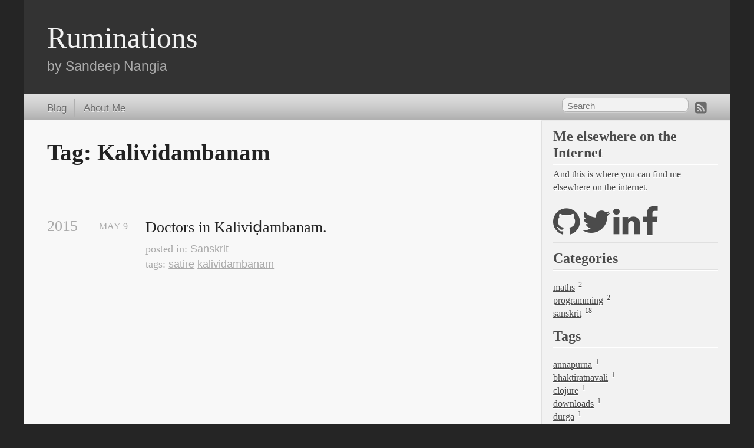

--- FILE ---
content_type: text/html; charset=utf-8
request_url: https://nangia.in/tags/kalividambanam
body_size: 1676
content:
<!doctype html><html xmlns=http://www.w3.org/1999/xhtml xml:lang=en lang=en-us><head><meta charset=utf-8><meta name=viewport content="width=device-width,minimum-scale=1,maximum-scale=1"><title>Kalividambanam</title>
<link rel=stylesheet href=/css/hugo-octopress.css><link rel=stylesheet href=/css/fork-awesome.min.css><link href=https://nangia.in/favicon.png rel=icon><link href=/tags/kalividambanam/index.xml rel=alternate type=application/rss+xml title=Ruminations><meta name=description content><meta name=keywords content><meta name=author content="Sandeep Nangia"><meta name=generator content="Hugo 0.128.0"></head><body><header role=banner><hgroup><h1><a href=https://nangia.in/>Ruminations</a></h1><h2>by Sandeep Nangia</h2></hgroup></header><nav role=navigation><fieldset class=mobile-nav><select onchange="location=this.value"><option value>Navigate…</option><option value=https://nangia.in/>» Blog</option><option value=https://nangia.in/pages/about.html>» About Me</option></select></fieldset><ul class=main-navigation><li><a href=https://nangia.in/ title=Blog>Blog</a></li><li><a href=https://nangia.in/pages/about.html title="About Me" target=_blank rel="noopener noreferrer">About Me</a></li></ul><ul class=subscription><a href=https://nangia.in/index.xml target=_blank type=application/rss+xml title=RSS rel="noopener noreferrer"><i class="fa fa-rss-square fa-lg"></i></a></ul><form action=https://www.google.com/search method=get target=_blank rel="noopener noreferrer"><fieldset role=search><input class=search type=text name=q results=0 placeholder=Search>
<input type=hidden name=q value=site:https://nangia.in/></fieldset></form></nav><div id=main><div id=content><div><article role=article><header><h1 class=entry-title>Tag: Kalividambanam</h1></header><div id=blog-archives class=category><h2>2015</h2><article><h1><a href=https://nangia.in/kalividambane-vaidyaah.html title="Doctors in Kaliviḍambanam.">Doctors in Kaliviḍambanam.</a></h1><time><span class=month>May</span>
<span class=day>9</span></time><footer><span class=categories>posted in:
<a class=category href=https://nangia.in/categories/sanskrit>Sanskrit</a></br>tags:
<a class=category href=https://nangia.in/tags/satire>satire</a> <a class=category href=https://nangia.in/tags/kalividambanam>kalividambanam</a></span></footer></article></div></article></div><aside class="sidebar thirds"><section class="first odd"><h1>Me elsewhere on the Internet</h1><p>And this is where you can find me elsewhere on the internet.</p></section><ul class=sidebar-nav><li class=sidebar-nav-item><a target=_blank rel="noopener noreferrer" href=https://github.com/nangia title=https://github.com/nangia><i class="fa fa-github fa-3x"></i></a>
<a target=_blank rel="noopener noreferrer" href=https://x.com/SNChd title=https://x.com/SNChd><i class="fa fa-twitter fa-3x"></i></a>
<a target=_blank rel="noopener noreferrer" href=https://www.linkedin.com/in/sandeepnangia/ title=https://www.linkedin.com/in/sandeepnangia/><i class="fa fa-linkedin fa-3x"></i></a>
<a target=_blank rel="noopener noreferrer" href=https://www.facebook.com/sandeep.nangia title=https://www.facebook.com/sandeep.nangia><i class="fa fa-facebook fa-3x"></i></a></li></ul><section class="first odd"><h1>Categories</h1><p><div class=tagbutton><a href=/categories/maths.html title="All pages with category <i>maths</i>">maths</a>
<sup>2</sup></div><div class=tagbutton><a href=/categories/programming.html title="All pages with category <i>programming</i>">programming</a>
<sup>2</sup></div><div class=tagbutton><a href=/categories/sanskrit.html title="All pages with category <i>sanskrit</i>">sanskrit</a>
<sup>18</sup></div></p></section><section class="first odd"><h1>Tags</h1><p><div class=tagbutton><a href=/tags/annapurna.html title="All pages with tag <i>annapurna</i>">annapurna</a>
<sup>1</sup></div><div class=tagbutton><a href=/tags/bhaktiratnavali.html title="All pages with tag <i>bhaktiratnavali</i>">bhaktiratnavali</a>
<sup>1</sup></div><div class=tagbutton><a href=/tags/clojure.html title="All pages with tag <i>clojure</i>">clojure</a>
<sup>1</sup></div><div class=tagbutton><a href=/tags/downloads.html title="All pages with tag <i>downloads</i>">downloads</a>
<sup>1</sup></div><div class=tagbutton><a href=/tags/durga.html title="All pages with tag <i>durga</i>">durga</a>
<sup>1</sup></div><div class=tagbutton><a href=/tags/kalividambanam.html title="All pages with tag <i>kalividambanam</i>">kalividambanam</a>
<sup>1</sup></div><div class=tagbutton><a href=/tags/kircak.html title="All pages with tag <i>kircak</i>">kircak</a>
<sup>1</sup></div><div class=tagbutton><a href=/tags/krishna.html title="All pages with tag <i>krishna</i>">krishna</a>
<sup>1</sup></div><div class=tagbutton><a href=/tags/pie.html title="All pages with tag <i>pie</i>">pie</a>
<sup>1</sup></div><div class=tagbutton><a href=/tags/polity.html title="All pages with tag <i>polity</i>">polity</a>
<sup>1</sup></div><div class=tagbutton><a href=/tags/python.html title="All pages with tag <i>python</i>">python</a>
<sup>1</sup></div><div class=tagbutton><a href=/tags/ramakrishna.html title="All pages with tag <i>ramakrishna</i>">ramakrishna</a>
<sup>2</sup></div><div class=tagbutton><a href=/tags/sarada-devi.html title="All pages with tag <i>sarada devi</i>">sarada devi</a>
<sup>1</sup></div><div class=tagbutton><a href=/tags/satire.html title="All pages with tag <i>satire</i>">satire</a>
<sup>1</sup></div><div class=tagbutton><a href=/tags/shiva.html title="All pages with tag <i>shiva</i>">shiva</a>
<sup>1</sup></div><div class=tagbutton><a href=/tags/stotra.html title="All pages with tag <i>stotra</i>">stotra</a>
<sup>7</sup></div><div class=tagbutton><a href=/tags/vishnu.html title="All pages with tag <i>vishnu</i>">vishnu</a>
<sup>1</sup></div><div class=tagbutton><a href=/tags/vivekananda.html title="All pages with tag <i>vivekananda</i>">vivekananda</a>
<sup>1</sup></div><div class=tagbutton><a href=/tags/vyakarana.html title="All pages with tag <i>vyakarana</i>">vyakarana</a>
<sup>6</sup></div></p></section></aside></div></div><footer role=contentinfo><p>Copyright &copy; 2025 Sandeep Nangia.</p></footer><script id=MathJax-script async src=https://cdn.jsdelivr.net/npm/mathjax@3/es5/tex-chtml.js></script><script>MathJax={tex:{displayMath:[["\\[","\\]"],["$$","$$"]],inlineMath:[["\\(","\\)"]]}}</script><script async src="https://www.googletagmanager.com/gtag/js?id=G-QKJ8GCDZWH"></script><script>var dnt,doNotTrack=!1;if(!1&&(dnt=navigator.doNotTrack||window.doNotTrack||navigator.msDoNotTrack,doNotTrack=dnt=="1"||dnt=="yes"),!doNotTrack){window.dataLayer=window.dataLayer||[];function gtag(){dataLayer.push(arguments)}gtag("js",new Date),gtag("config","G-QKJ8GCDZWH")}</script></body></html>